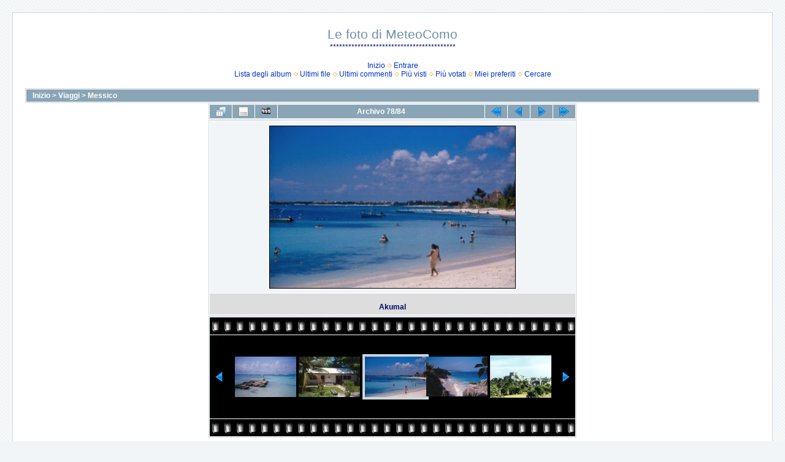

--- FILE ---
content_type: text/html; charset=utf-8
request_url: http://www.meteocomo.it/galleria/displayimage.php?pid=939
body_size: 15650
content:
<!DOCTYPE html PUBLIC "-//W3C//DTD XHTML 1.0 Transitional//EN" "http://www.w3.org/TR/xhtml1/DTD/xhtml1-transitional.dtd">

<html xmlns="http://www.w3.org/1999/xhtml" xml:lang="en" lang="en" dir="ltr">
<head>
<meta http-equiv="Content-Type" content="text/html; charset=utf-8" />
<meta http-equiv="Pragma" content="no-cache" />
<title>Messico - Akumal - Le foto di MeteoComo</title>
<link rel="start" href="displayimage.php?album=7&amp;pid=883" title="Regresar al Inizio" />
<link rel="prev" href="displayimage.php?album=7&amp;pid=928#top_display_media" title="Ver el archivo anterior" />
<link rel="last" href="displayimage.php?album=7&amp;pid=942" title="Saltar al final" />
<link rel="next" href="displayimage.php?album=7&amp;pid=932#top_display_media" title="Ver el archivo siguiente"/>
<link rel="up" href="thumbnails.php?album=7&amp;page=1" title="Regresar a la vista de miniaturas"/>

<link rel="stylesheet" href="css/coppermine.css" type="text/css" />
<link rel="stylesheet" href="themes/water_drop/style.css" type="text/css" />
<link rel="shortcut icon" href="favicon.ico" />
<script type="text/javascript">
/* <![CDATA[ */
    var js_vars = {"site_url":"http:\/\/www.meteocomo.it\/galleria","debug":false,"icon_dir":"images\/icons\/","lang_close":"Cerrar","icon_close_path":"images\/icons\/close.png","cookies_allowed":true,"position":"77","album":"7","cat":false,"count":"84","buttons":{"pic_info_title":"Mostrar\/Ocultar informaci\u00f3n del archivo","pic_info_btn":"","slideshow_tgt":"displayimage.php?album=7&amp;pid=939&amp;slideshow=5000#top_display_media","slideshow_title":"Presentaci\u00f3n de diapositivas","slideshow_btn":"","loc":""},"thumb_width":"100","thumb_use":"any","max_item":"5","picture_id":"939"};
/* ]]> */
</script>
<script type="text/javascript" src="js/jquery-1.12.4.js"></script>
<script type="text/javascript" src="js/jquery-migrate-1.4.1.js"></script>
<script type="text/javascript" src="js/scripts.js"></script>
<script type="text/javascript" src="js/jquery.greybox.js"></script>
<script type="text/javascript" src="js/jquery.elastic.js"></script>
<script type="text/javascript" src="js/displayimage.js"></script>

</head>
<body>
  
  <table width="100%" border="0" cellpadding="20" cellspacing="20">
    <tr>
      <td valign="top" style="border: 1px solid #CCD7E0; background-color: #FFFFFF;">
        <table width="100%" border="0" cellspacing="0" cellpadding="0">
          <tr>
            <td width="100%" align="center">
              <h1>Le foto di MeteoComo</h1>
              <h3>*****************************************</h3><br />
                          <!-- BEGIN home -->
        <a href="index.php" title="Inizio" >Inizio</a> <img src="themes/water_drop/images/orange_carret.gif" width="8" height="8" border="0" alt="" />
  <!-- END home -->                    <!-- BEGIN login -->
        <a href="login.php?referer=displayimage.php%3Fpid%3D939" title="Validarse en el sistema - para usuarios registrados" >Entrare</a> 
  <!-- END login -->  <br />              <!-- BEGIN album_list -->
        <a href="index.php?cat=3" title="Ir a la Lista degli album" >Lista degli album</a> <img src="themes/water_drop/images/orange_carret.gif" width="8" height="8" border="0" alt="" />
  <!-- END album_list -->  <!-- BEGIN lastup -->
        <a href="thumbnails.php?album=lastup&amp;cat=-7" title="Mostrar las subidas más recientes" rel="nofollow">Ultimi file</a> <img src="themes/water_drop/images/orange_carret.gif" width="8" height="8" border="0" alt="" />
  <!-- END lastup -->  <!-- BEGIN lastcom -->
        <a href="thumbnails.php?album=lastcom&amp;cat=-7" title="Mostrar los Ultimi commenti" rel="nofollow">Ultimi commenti</a> <img src="themes/water_drop/images/orange_carret.gif" width="8" height="8" border="0" alt="" />
  <!-- END lastcom -->  <!-- BEGIN topn -->
        <a href="thumbnails.php?album=topn&amp;cat=-7" title="Mostrar los File más visitados" rel="nofollow">Più visti</a> <img src="themes/water_drop/images/orange_carret.gif" width="8" height="8" border="0" alt="" />
  <!-- END topn -->  <!-- BEGIN toprated -->
        <a href="thumbnails.php?album=toprated&amp;cat=-7" title="Ver los File Più votati/votados" rel="nofollow">Più votati</a> <img src="themes/water_drop/images/orange_carret.gif" width="8" height="8" border="0" alt="" />
  <!-- END toprated -->  <!-- BEGIN favpics -->
        <a href="thumbnails.php?album=favpics" title="Ir a Miei preferiti" rel="nofollow">Miei preferiti</a> <img src="themes/water_drop/images/orange_carret.gif" width="8" height="8" border="0" alt="" />
  <!-- END favpics -->  <!-- BEGIN search -->
        <a href="search.php" title="Cercare una galería" >Cercare</a> 
  <!-- END search -->
            </td>
          </tr>
        </table>
        <img src="images/spacer.gif" width="1" height="15" alt="" />
        <table width="100%" border="0" align="center" cellpadding="0" cellspacing="0">
          <tr>
            <td valign="top">
              
              
              
<!-- Start standard table -->
<table align="center" width="100%" cellspacing="1" cellpadding="0" class="maintable ">

        <tr>
            <td colspan="3" align="left" class="tableh1">
                <span class="statlink"><a href="index.php">Inizio</a> > <a href="index.php?cat=3">Viaggi</a> > <a href="thumbnails.php?album=7">Messico</a></span>
            </td>
        </tr>
</table>
<!-- End standard table -->
<a name="top_display_media"></a>
<!-- Start standard table -->
<table align="center" width="600" cellspacing="1" cellpadding="0" class="maintable ">

        <tr>
                <td align="center" valign="middle" class="navmenu" width="48"><a href="thumbnails.php?album=7&amp;page=1" class="navmenu_pic" title="Regresar a la vista de miniaturas"><img src="images/navbar/thumbnails.png" align="middle" border="0" alt="Regresar a la vista de miniaturas" /></a></td>
<!-- BEGIN pic_info_button -->
                <!-- button will be added by displayimage.js -->
                <td id="pic_info_button" align="center" valign="middle" class="navmenu" width="48"></td>
<!-- END pic_info_button -->
<!-- BEGIN slideshow_button -->
                <!-- button will be added by displayimage.js -->
                <td id="slideshow_button" align="center" valign="middle" class="navmenu" width="48"></td>
<!-- END slideshow_button -->
                <td align="center" valign="middle" class="navmenu" width="100%">Archivo 78/84</td>


<!-- BEGIN nav_start -->
                <td align="center" valign="middle" class="navmenu" width="48"><a href="displayimage.php?album=7&amp;pid=883#top_display_media" class="navmenu_pic" title="Regresar al Inizio"><img src="images/navbar/start.png" border="0" align="middle" alt="Regresar al Inizio" /></a></td>
<!-- END nav_start -->
<!-- BEGIN nav_prev -->
                <td align="center" valign="middle" class="navmenu" width="48"><a href="displayimage.php?album=7&amp;pid=928#top_display_media" class="navmenu_pic" title="Ver el archivo anterior"><img src="images/navbar/prev.png" border="0" align="middle" alt="Ver el archivo anterior" /></a></td>
<!-- END nav_prev -->
<!-- BEGIN nav_next -->
                <td align="center" valign="middle" class="navmenu" width="48"><a href="displayimage.php?album=7&amp;pid=932#top_display_media" class="navmenu_pic" title="Ver el archivo siguiente"><img src="images/navbar/next.png" border="0" align="middle" alt="Ver el archivo siguiente" /></a></td>
<!-- END nav_next -->
<!-- BEGIN nav_end -->
                <td align="center" valign="middle" class="navmenu" width="48"><a href="displayimage.php?album=7&amp;pid=942#top_display_media" class="navmenu_pic" title="Saltar al final"><img src="images/navbar/end.png" border="0" align="middle" alt="Saltar al final" /></a></td>
<!-- END nav_end -->

        </tr>
</table>
<!-- End standard table -->

<!-- Start standard table -->
<table align="center" width="600" cellspacing="1" cellpadding="0" class="maintable ">
        <tr>
                <td align="center" class="display_media" nowrap="nowrap">
                        <table width="100%" cellspacing="2" cellpadding="0">
                                <tr>
                                        <td align="center" style="{SLIDESHOW_STYLE}">
                                                <a href="javascript:;" onclick="MM_openBrWindow('displayimage.php?pid=939&amp;fullsize=1','967633794697c66ab1954c','scrollbars=no,toolbar=no,status=no,resizable=yes,width=455,height=300')"><img src="albums/Messico/normal_1093_Akumal.jpg" width="400" height="264" class="image" border="0" alt="Akumal
" title="Pulsa para ver la imagen a tamaño completo
==============
Akumal
" /><br /></a>

                                        </td>
                                </tr>
                        </table>
                </td>
            </tr>
            <tr>
                <td>
                        <table width="100%" cellspacing="2" cellpadding="0" class="tableb tableb_alternate">
                                        <tr>
                                                <td align="center">
                                                        
                                                </td>
                                        </tr>
                        </table>


<!-- BEGIN img_desc -->
                        <table cellpadding="0" cellspacing="0" class="tableb tableb_alternate" width="100%">
<!-- BEGIN title -->
                                <tr>
                                        <td class="tableb tableb_alternate"><h1 class="pic_title">
                                                Akumal
                                        </h1></td>
                                </tr>
<!-- END title -->

                        </table>
<!-- END img_desc -->
                </td>
        </tr>
</table>
<!-- End standard table -->
<div id="filmstrip">
<!-- Start standard table -->
<table align="center" width="600" cellspacing="1" cellpadding="0" class="maintable ">

        <tr>
          <td valign="top" class="filmstrip_background" style="background-image: url(images/tile.gif);"><img src="images/tile.gif" alt="" border="0" /></td>
        </tr>
        <tr>
          <td valign="bottom" class="thumbnails filmstrip_background" align="center" style="{THUMB_TD_STYLE}">
            <table width="100%" cellspacing="0" cellpadding="3" border="0">
                <tr>
                   <td width="50%" class="prev_strip"></td>
                     <td valign="bottom"  style="{THUMB_TD_STYLE}">
                       <div id="film" style="width:520px; position:relative;"><table class="tape" ><tr>
                <td align="center" class="thumb" >
                  <a href="displayimage.php?album=7&amp;pid=938#top_display_media" class="thumbLink" style="width:100px; float: left"><img src="albums/Messico/thumb_1091_Akumal.jpg" class="strip_image" border="0" alt="1091_Akumal.jpg" title="Nome del file=1091_Akumal.jpg
Tamaño del archivo=83KiB
Dimensiones=450x297
data añadida=Settembre 24, 2006" /></a>
                </td>

                <td align="center" class="thumb" >
                  <a href="displayimage.php?album=7&amp;pid=928#top_display_media" class="thumbLink" style="width:100px; float: left"><img src="albums/Messico/thumb_1092_Akumal_-_La_nostra_casa.jpg" class="strip_image" border="0" alt="1092_Akumal_-_La_nostra_casa.jpg" title="Nome del file=1092_Akumal_-_La_nostra_casa.jpg
Tamaño del archivo=156KiB
Dimensiones=450x299
data añadida=Settembre 24, 2006" /></a>
                </td>

                <td align="center" class="thumb" >
                  <a href="displayimage.php?album=7&amp;pid=939#top_display_media" class="thumbLink" style="width:100px; float: left"><img src="albums/Messico/thumb_1093_Akumal.jpg" class="strip_image middlethumb" border="0" alt="1093_Akumal.jpg" title="Nome del file=1093_Akumal.jpg
Tamaño del archivo=94KiB
Dimensiones=450x297
data añadida=Settembre 24, 2006" /></a>
                </td>

                <td align="center" class="thumb" >
                  <a href="displayimage.php?album=7&amp;pid=932#top_display_media" class="thumbLink" style="width:100px; float: left"><img src="albums/Messico/thumb_1110_Tulum_-_La_spiaggia.jpg" class="strip_image" border="0" alt="1110_Tulum_-_La_spiaggia.jpg" title="Nome del file=1110_Tulum_-_La_spiaggia.jpg
Tamaño del archivo=101KiB
Dimensiones=450x296
data añadida=Settembre 24, 2006" /></a>
                </td>

                <td align="center" class="thumb" >
                  <a href="displayimage.php?album=7&amp;pid=933#top_display_media" class="thumbLink" style="width:100px; float: left"><img src="albums/Messico/thumb_1120_Tulum_-_El_Castillo.jpg" class="strip_image" border="0" alt="1120_Tulum_-_El_Castillo.jpg" title="Nome del file=1120_Tulum_-_El_Castillo.jpg
Tamaño del archivo=115KiB
Dimensiones=450x314
data añadida=Settembre 24, 2006" /></a>
                </td>
</tr></table></div>
                     </td>
                   <td width="50%" align="right" class="next_strip"></td>
                </tr>
            </table>
          </td>
        </tr>
        <tr>
         <td valign="top" class="filmstrip_background" style="background-image: url(images/tile.gif);"><img src="images/tile.gif" alt="" border="0" /></td>
        </tr>


</table>
<!-- End standard table -->
</div>
<div id="picinfo" style="display: none;">

<!-- Start standard table -->
<table align="center" width="600" cellspacing="1" cellpadding="0" class="maintable ">
        <tr><td colspan="2" class="tableh2">Informacion de archivo</td></tr>
        <tr><td class="tableb tableb_alternate" valign="top" >Nome del file:</td><td class="tableb tableb_alternate">1093_Akumal.jpg</td></tr>
        <tr><td class="tableb tableb_alternate" valign="top" >Nombre de Album:</td><td class="tableb tableb_alternate"><span class="alblink"><a href="profile.php?uid=1">meteocomo</a> / <a href="thumbnails.php?album=7">Messico</a></span></td></tr>
        <tr><td class="tableb tableb_alternate" valign="top" >Tamaño del archivo:</td><td class="tableb tableb_alternate"><span dir="ltr">94&nbsp;KiB</span></td></tr>
        <tr><td class="tableb tableb_alternate" valign="top" >data añadida:</td><td class="tableb tableb_alternate">Settembre 24, 2006</td></tr>
        <tr><td class="tableb tableb_alternate" valign="top" >Dimensiones:</td><td class="tableb tableb_alternate">450 x 297 píxeles</td></tr>
        <tr><td class="tableb tableb_alternate" valign="top" >Visto:</td><td class="tableb tableb_alternate">380 visitas</td></tr>
        <tr><td class="tableb tableb_alternate" valign="top" >URL:</td><td class="tableb tableb_alternate"><a href="http://www.meteocomo.it/galleria/displayimage.php?pid=939" >http://www.meteocomo.it/galleria/displayimage.php?pid=939</a></td></tr>
        <tr><td class="tableb tableb_alternate" valign="top" >Favoritos:</td><td class="tableb tableb_alternate"><a href="addfav.php?pid=939&amp;referer=displayimage.php%3Fpid%3D939" >Añadir a favoritos</a></td></tr>
</table>
<!-- End standard table -->
</div>
<a name="comments_top"></a><div id="comments">
</div>

            </td>
          </tr>
        </table>
      </td>
    </tr>
  </table>
  
<div class="footer" align="center" style="padding:10px;display:block;visibility:visible; font-family: Verdana,Arial,sans-serif;">Powered by <a href="https://coppermine-gallery.com/" title="Coppermine Photo Gallery" rel="external">Coppermine Photo Gallery</a></div>
<!--Coppermine Photo Gallery 1.6.27 (stable)-->
</body>
</html>